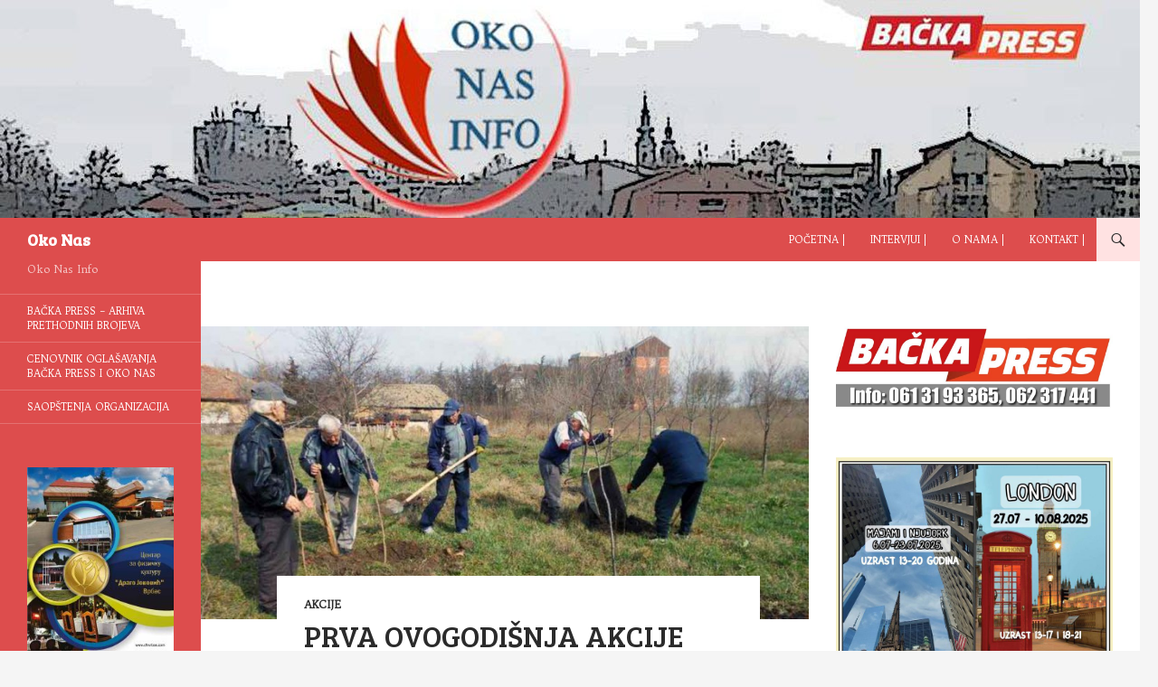

--- FILE ---
content_type: text/html; charset=UTF-8
request_url: https://www.okonas.info/2016/02/29/prva-ovogodisnja-akcije-sadnje-timski-rad/
body_size: 14866
content:
<!DOCTYPE html>
<!--[if IE 7]>
<html class="ie ie7" lang="sr-RS">
<![endif]-->
<!--[if IE 8]>
<html class="ie ie8" lang="sr-RS">
<![endif]-->
<!--[if !(IE 7) & !(IE 8)]><!-->
<html lang="sr-RS">
<!--<![endif]-->
<head>
	<meta charset="UTF-8">
	<meta name="viewport" content="width=device-width, initial-scale=1.0">
	<title>Prva ovogodišnja akcije sadnje – timski rad | Oko Nas</title>
	<link rel="profile" href="https://gmpg.org/xfn/11">
	<link rel="pingback" href="https://www.okonas.info/xmlrpc.php">
	<!--[if lt IE 9]>
	<script src="https://www.okonas.info/wp-content/themes/twentyfourteen/js/html5.js?ver=3.7.0"></script>
	<![endif]-->
	<meta name='robots' content='max-image-preview:large' />
<link rel='dns-prefetch' href='//fonts.googleapis.com' />
<link rel="alternate" type="application/rss+xml" title="Oko Nas &raquo; dovod" href="https://www.okonas.info/feed/" />
<link rel="alternate" type="application/rss+xml" title="Oko Nas &raquo; dovod komentara" href="https://www.okonas.info/comments/feed/" />
<script>
window._wpemojiSettings = {"baseUrl":"https:\/\/s.w.org\/images\/core\/emoji\/14.0.0\/72x72\/","ext":".png","svgUrl":"https:\/\/s.w.org\/images\/core\/emoji\/14.0.0\/svg\/","svgExt":".svg","source":{"concatemoji":"https:\/\/www.okonas.info\/wp-includes\/js\/wp-emoji-release.min.js?ver=6.2.8"}};
/*! This file is auto-generated */
!function(e,a,t){var n,r,o,i=a.createElement("canvas"),p=i.getContext&&i.getContext("2d");function s(e,t){p.clearRect(0,0,i.width,i.height),p.fillText(e,0,0);e=i.toDataURL();return p.clearRect(0,0,i.width,i.height),p.fillText(t,0,0),e===i.toDataURL()}function c(e){var t=a.createElement("script");t.src=e,t.defer=t.type="text/javascript",a.getElementsByTagName("head")[0].appendChild(t)}for(o=Array("flag","emoji"),t.supports={everything:!0,everythingExceptFlag:!0},r=0;r<o.length;r++)t.supports[o[r]]=function(e){if(p&&p.fillText)switch(p.textBaseline="top",p.font="600 32px Arial",e){case"flag":return s("\ud83c\udff3\ufe0f\u200d\u26a7\ufe0f","\ud83c\udff3\ufe0f\u200b\u26a7\ufe0f")?!1:!s("\ud83c\uddfa\ud83c\uddf3","\ud83c\uddfa\u200b\ud83c\uddf3")&&!s("\ud83c\udff4\udb40\udc67\udb40\udc62\udb40\udc65\udb40\udc6e\udb40\udc67\udb40\udc7f","\ud83c\udff4\u200b\udb40\udc67\u200b\udb40\udc62\u200b\udb40\udc65\u200b\udb40\udc6e\u200b\udb40\udc67\u200b\udb40\udc7f");case"emoji":return!s("\ud83e\udef1\ud83c\udffb\u200d\ud83e\udef2\ud83c\udfff","\ud83e\udef1\ud83c\udffb\u200b\ud83e\udef2\ud83c\udfff")}return!1}(o[r]),t.supports.everything=t.supports.everything&&t.supports[o[r]],"flag"!==o[r]&&(t.supports.everythingExceptFlag=t.supports.everythingExceptFlag&&t.supports[o[r]]);t.supports.everythingExceptFlag=t.supports.everythingExceptFlag&&!t.supports.flag,t.DOMReady=!1,t.readyCallback=function(){t.DOMReady=!0},t.supports.everything||(n=function(){t.readyCallback()},a.addEventListener?(a.addEventListener("DOMContentLoaded",n,!1),e.addEventListener("load",n,!1)):(e.attachEvent("onload",n),a.attachEvent("onreadystatechange",function(){"complete"===a.readyState&&t.readyCallback()})),(e=t.source||{}).concatemoji?c(e.concatemoji):e.wpemoji&&e.twemoji&&(c(e.twemoji),c(e.wpemoji)))}(window,document,window._wpemojiSettings);
</script>
<style>
img.wp-smiley,
img.emoji {
	display: inline !important;
	border: none !important;
	box-shadow: none !important;
	height: 1em !important;
	width: 1em !important;
	margin: 0 0.07em !important;
	vertical-align: -0.1em !important;
	background: none !important;
	padding: 0 !important;
}
</style>
	<style class='custom-scrollbar' type='text/css'>div.sidebar-slider-right { max-height: 315px; overflow-y: auto; overflow-x: hidden;} ul#menu-oko-nas-video { max-height: 300px; overflow-y: auto; overflow-x: hidden;} aside.widget_recent_entries > ul { max-height: 380px; overflow-y: auto; overflow-x: hidden;} div.categorized-news-widget { max-height: 300px; overflow-y: auto; overflow-x: hidden;} aside.widget_categories > ul { max-height: 140px; overflow-y: auto; overflow-x: hidden;} div.bwg_album_thumbnails_0 { max-height: 300px; overflow-y: auto; overflow-x: hidden;}</style><link rel='stylesheet' id='twb-open-sans-css' href='https://fonts.googleapis.com/css?family=Open+Sans%3A300%2C400%2C500%2C600%2C700%2C800&#038;display=swap&#038;ver=6.2.8' media='all' />
<link rel='stylesheet' id='twbbwg-global-css' href='https://www.okonas.info/wp-content/plugins/photo-gallery/booster/assets/css/global.css?ver=1.0.0' media='all' />
<link rel='stylesheet' id='wp-block-library-css' href='https://www.okonas.info/wp-includes/css/dist/block-library/style.min.css?ver=6.2.8' media='all' />
<style id='wp-block-library-theme-inline-css'>
.wp-block-audio figcaption{color:#555;font-size:13px;text-align:center}.is-dark-theme .wp-block-audio figcaption{color:hsla(0,0%,100%,.65)}.wp-block-audio{margin:0 0 1em}.wp-block-code{border:1px solid #ccc;border-radius:4px;font-family:Menlo,Consolas,monaco,monospace;padding:.8em 1em}.wp-block-embed figcaption{color:#555;font-size:13px;text-align:center}.is-dark-theme .wp-block-embed figcaption{color:hsla(0,0%,100%,.65)}.wp-block-embed{margin:0 0 1em}.blocks-gallery-caption{color:#555;font-size:13px;text-align:center}.is-dark-theme .blocks-gallery-caption{color:hsla(0,0%,100%,.65)}.wp-block-image figcaption{color:#555;font-size:13px;text-align:center}.is-dark-theme .wp-block-image figcaption{color:hsla(0,0%,100%,.65)}.wp-block-image{margin:0 0 1em}.wp-block-pullquote{border-bottom:4px solid;border-top:4px solid;color:currentColor;margin-bottom:1.75em}.wp-block-pullquote cite,.wp-block-pullquote footer,.wp-block-pullquote__citation{color:currentColor;font-size:.8125em;font-style:normal;text-transform:uppercase}.wp-block-quote{border-left:.25em solid;margin:0 0 1.75em;padding-left:1em}.wp-block-quote cite,.wp-block-quote footer{color:currentColor;font-size:.8125em;font-style:normal;position:relative}.wp-block-quote.has-text-align-right{border-left:none;border-right:.25em solid;padding-left:0;padding-right:1em}.wp-block-quote.has-text-align-center{border:none;padding-left:0}.wp-block-quote.is-large,.wp-block-quote.is-style-large,.wp-block-quote.is-style-plain{border:none}.wp-block-search .wp-block-search__label{font-weight:700}.wp-block-search__button{border:1px solid #ccc;padding:.375em .625em}:where(.wp-block-group.has-background){padding:1.25em 2.375em}.wp-block-separator.has-css-opacity{opacity:.4}.wp-block-separator{border:none;border-bottom:2px solid;margin-left:auto;margin-right:auto}.wp-block-separator.has-alpha-channel-opacity{opacity:1}.wp-block-separator:not(.is-style-wide):not(.is-style-dots){width:100px}.wp-block-separator.has-background:not(.is-style-dots){border-bottom:none;height:1px}.wp-block-separator.has-background:not(.is-style-wide):not(.is-style-dots){height:2px}.wp-block-table{margin:0 0 1em}.wp-block-table td,.wp-block-table th{word-break:normal}.wp-block-table figcaption{color:#555;font-size:13px;text-align:center}.is-dark-theme .wp-block-table figcaption{color:hsla(0,0%,100%,.65)}.wp-block-video figcaption{color:#555;font-size:13px;text-align:center}.is-dark-theme .wp-block-video figcaption{color:hsla(0,0%,100%,.65)}.wp-block-video{margin:0 0 1em}.wp-block-template-part.has-background{margin-bottom:0;margin-top:0;padding:1.25em 2.375em}
</style>
<link rel='stylesheet' id='classic-theme-styles-css' href='https://www.okonas.info/wp-includes/css/classic-themes.min.css?ver=6.2.8' media='all' />
<style id='global-styles-inline-css'>
body{--wp--preset--color--black: #dd4d4d;--wp--preset--color--cyan-bluish-gray: #abb8c3;--wp--preset--color--white: #fff;--wp--preset--color--pale-pink: #f78da7;--wp--preset--color--vivid-red: #cf2e2e;--wp--preset--color--luminous-vivid-orange: #ff6900;--wp--preset--color--luminous-vivid-amber: #fcb900;--wp--preset--color--light-green-cyan: #7bdcb5;--wp--preset--color--vivid-green-cyan: #00d084;--wp--preset--color--pale-cyan-blue: #8ed1fc;--wp--preset--color--vivid-cyan-blue: #0693e3;--wp--preset--color--vivid-purple: #9b51e0;--wp--preset--color--green: #ffe2e2;--wp--preset--color--dark-gray: #2b2b2b;--wp--preset--color--medium-gray: #767676;--wp--preset--color--light-gray: #f5f5f5;--wp--preset--gradient--vivid-cyan-blue-to-vivid-purple: linear-gradient(135deg,rgba(6,147,227,1) 0%,rgb(155,81,224) 100%);--wp--preset--gradient--light-green-cyan-to-vivid-green-cyan: linear-gradient(135deg,rgb(122,220,180) 0%,rgb(0,208,130) 100%);--wp--preset--gradient--luminous-vivid-amber-to-luminous-vivid-orange: linear-gradient(135deg,rgba(252,185,0,1) 0%,rgba(255,105,0,1) 100%);--wp--preset--gradient--luminous-vivid-orange-to-vivid-red: linear-gradient(135deg,rgba(255,105,0,1) 0%,rgb(207,46,46) 100%);--wp--preset--gradient--very-light-gray-to-cyan-bluish-gray: linear-gradient(135deg,rgb(238,238,238) 0%,rgb(169,184,195) 100%);--wp--preset--gradient--cool-to-warm-spectrum: linear-gradient(135deg,rgb(74,234,220) 0%,rgb(151,120,209) 20%,rgb(207,42,186) 40%,rgb(238,44,130) 60%,rgb(251,105,98) 80%,rgb(254,248,76) 100%);--wp--preset--gradient--blush-light-purple: linear-gradient(135deg,rgb(255,206,236) 0%,rgb(152,150,240) 100%);--wp--preset--gradient--blush-bordeaux: linear-gradient(135deg,rgb(254,205,165) 0%,rgb(254,45,45) 50%,rgb(107,0,62) 100%);--wp--preset--gradient--luminous-dusk: linear-gradient(135deg,rgb(255,203,112) 0%,rgb(199,81,192) 50%,rgb(65,88,208) 100%);--wp--preset--gradient--pale-ocean: linear-gradient(135deg,rgb(255,245,203) 0%,rgb(182,227,212) 50%,rgb(51,167,181) 100%);--wp--preset--gradient--electric-grass: linear-gradient(135deg,rgb(202,248,128) 0%,rgb(113,206,126) 100%);--wp--preset--gradient--midnight: linear-gradient(135deg,rgb(2,3,129) 0%,rgb(40,116,252) 100%);--wp--preset--duotone--dark-grayscale: url('#wp-duotone-dark-grayscale');--wp--preset--duotone--grayscale: url('#wp-duotone-grayscale');--wp--preset--duotone--purple-yellow: url('#wp-duotone-purple-yellow');--wp--preset--duotone--blue-red: url('#wp-duotone-blue-red');--wp--preset--duotone--midnight: url('#wp-duotone-midnight');--wp--preset--duotone--magenta-yellow: url('#wp-duotone-magenta-yellow');--wp--preset--duotone--purple-green: url('#wp-duotone-purple-green');--wp--preset--duotone--blue-orange: url('#wp-duotone-blue-orange');--wp--preset--font-size--small: 13px;--wp--preset--font-size--medium: 20px;--wp--preset--font-size--large: 36px;--wp--preset--font-size--x-large: 42px;--wp--preset--spacing--20: 0.44rem;--wp--preset--spacing--30: 0.67rem;--wp--preset--spacing--40: 1rem;--wp--preset--spacing--50: 1.5rem;--wp--preset--spacing--60: 2.25rem;--wp--preset--spacing--70: 3.38rem;--wp--preset--spacing--80: 5.06rem;--wp--preset--shadow--natural: 6px 6px 9px rgba(0, 0, 0, 0.2);--wp--preset--shadow--deep: 12px 12px 50px rgba(0, 0, 0, 0.4);--wp--preset--shadow--sharp: 6px 6px 0px rgba(0, 0, 0, 0.2);--wp--preset--shadow--outlined: 6px 6px 0px -3px rgba(255, 255, 255, 1), 6px 6px rgba(0, 0, 0, 1);--wp--preset--shadow--crisp: 6px 6px 0px rgba(0, 0, 0, 1);}:where(.is-layout-flex){gap: 0.5em;}body .is-layout-flow > .alignleft{float: left;margin-inline-start: 0;margin-inline-end: 2em;}body .is-layout-flow > .alignright{float: right;margin-inline-start: 2em;margin-inline-end: 0;}body .is-layout-flow > .aligncenter{margin-left: auto !important;margin-right: auto !important;}body .is-layout-constrained > .alignleft{float: left;margin-inline-start: 0;margin-inline-end: 2em;}body .is-layout-constrained > .alignright{float: right;margin-inline-start: 2em;margin-inline-end: 0;}body .is-layout-constrained > .aligncenter{margin-left: auto !important;margin-right: auto !important;}body .is-layout-constrained > :where(:not(.alignleft):not(.alignright):not(.alignfull)){max-width: var(--wp--style--global--content-size);margin-left: auto !important;margin-right: auto !important;}body .is-layout-constrained > .alignwide{max-width: var(--wp--style--global--wide-size);}body .is-layout-flex{display: flex;}body .is-layout-flex{flex-wrap: wrap;align-items: center;}body .is-layout-flex > *{margin: 0;}:where(.wp-block-columns.is-layout-flex){gap: 2em;}.has-black-color{color: var(--wp--preset--color--black) !important;}.has-cyan-bluish-gray-color{color: var(--wp--preset--color--cyan-bluish-gray) !important;}.has-white-color{color: var(--wp--preset--color--white) !important;}.has-pale-pink-color{color: var(--wp--preset--color--pale-pink) !important;}.has-vivid-red-color{color: var(--wp--preset--color--vivid-red) !important;}.has-luminous-vivid-orange-color{color: var(--wp--preset--color--luminous-vivid-orange) !important;}.has-luminous-vivid-amber-color{color: var(--wp--preset--color--luminous-vivid-amber) !important;}.has-light-green-cyan-color{color: var(--wp--preset--color--light-green-cyan) !important;}.has-vivid-green-cyan-color{color: var(--wp--preset--color--vivid-green-cyan) !important;}.has-pale-cyan-blue-color{color: var(--wp--preset--color--pale-cyan-blue) !important;}.has-vivid-cyan-blue-color{color: var(--wp--preset--color--vivid-cyan-blue) !important;}.has-vivid-purple-color{color: var(--wp--preset--color--vivid-purple) !important;}.has-black-background-color{background-color: var(--wp--preset--color--black) !important;}.has-cyan-bluish-gray-background-color{background-color: var(--wp--preset--color--cyan-bluish-gray) !important;}.has-white-background-color{background-color: var(--wp--preset--color--white) !important;}.has-pale-pink-background-color{background-color: var(--wp--preset--color--pale-pink) !important;}.has-vivid-red-background-color{background-color: var(--wp--preset--color--vivid-red) !important;}.has-luminous-vivid-orange-background-color{background-color: var(--wp--preset--color--luminous-vivid-orange) !important;}.has-luminous-vivid-amber-background-color{background-color: var(--wp--preset--color--luminous-vivid-amber) !important;}.has-light-green-cyan-background-color{background-color: var(--wp--preset--color--light-green-cyan) !important;}.has-vivid-green-cyan-background-color{background-color: var(--wp--preset--color--vivid-green-cyan) !important;}.has-pale-cyan-blue-background-color{background-color: var(--wp--preset--color--pale-cyan-blue) !important;}.has-vivid-cyan-blue-background-color{background-color: var(--wp--preset--color--vivid-cyan-blue) !important;}.has-vivid-purple-background-color{background-color: var(--wp--preset--color--vivid-purple) !important;}.has-black-border-color{border-color: var(--wp--preset--color--black) !important;}.has-cyan-bluish-gray-border-color{border-color: var(--wp--preset--color--cyan-bluish-gray) !important;}.has-white-border-color{border-color: var(--wp--preset--color--white) !important;}.has-pale-pink-border-color{border-color: var(--wp--preset--color--pale-pink) !important;}.has-vivid-red-border-color{border-color: var(--wp--preset--color--vivid-red) !important;}.has-luminous-vivid-orange-border-color{border-color: var(--wp--preset--color--luminous-vivid-orange) !important;}.has-luminous-vivid-amber-border-color{border-color: var(--wp--preset--color--luminous-vivid-amber) !important;}.has-light-green-cyan-border-color{border-color: var(--wp--preset--color--light-green-cyan) !important;}.has-vivid-green-cyan-border-color{border-color: var(--wp--preset--color--vivid-green-cyan) !important;}.has-pale-cyan-blue-border-color{border-color: var(--wp--preset--color--pale-cyan-blue) !important;}.has-vivid-cyan-blue-border-color{border-color: var(--wp--preset--color--vivid-cyan-blue) !important;}.has-vivid-purple-border-color{border-color: var(--wp--preset--color--vivid-purple) !important;}.has-vivid-cyan-blue-to-vivid-purple-gradient-background{background: var(--wp--preset--gradient--vivid-cyan-blue-to-vivid-purple) !important;}.has-light-green-cyan-to-vivid-green-cyan-gradient-background{background: var(--wp--preset--gradient--light-green-cyan-to-vivid-green-cyan) !important;}.has-luminous-vivid-amber-to-luminous-vivid-orange-gradient-background{background: var(--wp--preset--gradient--luminous-vivid-amber-to-luminous-vivid-orange) !important;}.has-luminous-vivid-orange-to-vivid-red-gradient-background{background: var(--wp--preset--gradient--luminous-vivid-orange-to-vivid-red) !important;}.has-very-light-gray-to-cyan-bluish-gray-gradient-background{background: var(--wp--preset--gradient--very-light-gray-to-cyan-bluish-gray) !important;}.has-cool-to-warm-spectrum-gradient-background{background: var(--wp--preset--gradient--cool-to-warm-spectrum) !important;}.has-blush-light-purple-gradient-background{background: var(--wp--preset--gradient--blush-light-purple) !important;}.has-blush-bordeaux-gradient-background{background: var(--wp--preset--gradient--blush-bordeaux) !important;}.has-luminous-dusk-gradient-background{background: var(--wp--preset--gradient--luminous-dusk) !important;}.has-pale-ocean-gradient-background{background: var(--wp--preset--gradient--pale-ocean) !important;}.has-electric-grass-gradient-background{background: var(--wp--preset--gradient--electric-grass) !important;}.has-midnight-gradient-background{background: var(--wp--preset--gradient--midnight) !important;}.has-small-font-size{font-size: var(--wp--preset--font-size--small) !important;}.has-medium-font-size{font-size: var(--wp--preset--font-size--medium) !important;}.has-large-font-size{font-size: var(--wp--preset--font-size--large) !important;}.has-x-large-font-size{font-size: var(--wp--preset--font-size--x-large) !important;}
.wp-block-navigation a:where(:not(.wp-element-button)){color: inherit;}
:where(.wp-block-columns.is-layout-flex){gap: 2em;}
.wp-block-pullquote{font-size: 1.5em;line-height: 1.6;}
</style>
<link rel='stylesheet' id='mashsb-styles-css' href='https://www.okonas.info/wp-content/plugins/mashsharer/assets/css/mashsb.min.css?ver=3.8.9' media='all' />
<style id='mashsb-styles-inline-css'>
.mashsb-count {color:#cccccc;}@media only screen and (min-width:568px){.mashsb-buttons a {min-width: 130px;}}.mashicon-subscribe {
    background: none repeat scroll 0% 0% #cccccc;
}
</style>
<link rel='stylesheet' id='bwg_fonts-css' href='https://www.okonas.info/wp-content/plugins/photo-gallery/css/bwg-fonts/fonts.css?ver=0.0.1' media='all' />
<link rel='stylesheet' id='sumoselect-css' href='https://www.okonas.info/wp-content/plugins/photo-gallery/css/sumoselect.min.css?ver=3.4.6' media='all' />
<link rel='stylesheet' id='mCustomScrollbar-css' href='https://www.okonas.info/wp-content/plugins/photo-gallery/css/jquery.mCustomScrollbar.min.css?ver=3.1.5' media='all' />
<link rel='stylesheet' id='bwg_frontend-css' href='https://www.okonas.info/wp-content/plugins/photo-gallery/css/styles.min.css?ver=1.8.19' media='all' />
<link rel='stylesheet' id='googlefonts-css' href='https://fonts.googleapis.com/css?family=Trykker:400|Bree+Serif:400|Bree+Serif:400|Bree+Serif:400&subset=latin' media='all' />
<link rel='stylesheet' id='malihu-custom-scrollbar-css-css' href='https://www.okonas.info/wp-content/plugins/custom-scrollbar/asset/malihu-custom-scrollbar-plugin/jquery.mCustomScrollbar.min.css?ver=6.2.8' media='all' />
<link rel='stylesheet' id='genericons-css' href='https://www.okonas.info/wp-content/themes/twentyfourteen/genericons/genericons.css?ver=3.0.3' media='all' />
<link rel='stylesheet' id='twentyfourteen-style-css' href='https://www.okonas.info/wp-content/themes/twentyfourteen/style.css?ver=20241112' media='all' />
<link rel='stylesheet' id='twentyfourteen-block-style-css' href='https://www.okonas.info/wp-content/themes/twentyfourteen/css/blocks.css?ver=20240708' media='all' />
<!--[if lt IE 9]>
<link rel='stylesheet' id='twentyfourteen-ie-css' href='https://www.okonas.info/wp-content/themes/twentyfourteen/css/ie.css?ver=20140711' media='all' />
<![endif]-->
<link rel='stylesheet' id='mediaelement-css' href='https://www.okonas.info/wp-includes/js/mediaelement/mediaelementplayer-legacy.min.css?ver=4.2.17' media='all' />
<link rel='stylesheet' id='wp-mediaelement-css' href='https://www.okonas.info/wp-includes/js/mediaelement/wp-mediaelement.min.css?ver=6.2.8' media='all' />
<script src='https://www.okonas.info/wp-includes/js/jquery/jquery.min.js?ver=3.6.4' id='jquery-core-js'></script>
<script src='https://www.okonas.info/wp-includes/js/jquery/jquery-migrate.min.js?ver=3.4.0' id='jquery-migrate-js'></script>
<script src='https://www.okonas.info/wp-content/plugins/photo-gallery/booster/assets/js/circle-progress.js?ver=1.2.2' id='twbbwg-circle-js'></script>
<script id='twbbwg-global-js-extra'>
var twb = {"nonce":"cf93bd91a6","ajax_url":"https:\/\/www.okonas.info\/wp-admin\/admin-ajax.php","plugin_url":"https:\/\/www.okonas.info\/wp-content\/plugins\/photo-gallery\/booster","href":"https:\/\/www.okonas.info\/wp-admin\/admin.php?page=twbbwg_photo-gallery"};
var twb = {"nonce":"cf93bd91a6","ajax_url":"https:\/\/www.okonas.info\/wp-admin\/admin-ajax.php","plugin_url":"https:\/\/www.okonas.info\/wp-content\/plugins\/photo-gallery\/booster","href":"https:\/\/www.okonas.info\/wp-admin\/admin.php?page=twbbwg_photo-gallery"};
</script>
<script src='https://www.okonas.info/wp-content/plugins/photo-gallery/booster/assets/js/global.js?ver=1.0.0' id='twbbwg-global-js'></script>
<script id='mashsb-js-extra'>
var mashsb = {"shares":"7","round_shares":"","animate_shares":"0","dynamic_buttons":"0","share_url":"https:\/\/www.okonas.info\/2016\/02\/29\/prva-ovogodisnja-akcije-sadnje-timski-rad\/","title":"Prva+ovogodi%C5%A1nja+akcije+sadnje+%E2%80%93+timski+rad","image":"https:\/\/www.okonas.info\/wp-content\/uploads\/2016\/02\/ekolozi_n.jpg","desc":"Ekolo\u0161ki pokret Vrbas sa \u010dlanovima sportskog udru\u017eenja \"Vinogradi\" izveli su prvu akciju sadnje ove godine. \u201eSadnice ginka zasa\u0111ene su oko sportsko rekreativnih terena, koje odr\u017eavaju upravo ljudi iz ovog sportskog udru\u017eenja i koje konstantno pro\u0161iruju \u2026","hashtag":"","subscribe":"link","subscribe_url":"http:\/\/www.okonas.info\/kontakt","activestatus":"1","singular":"1","twitter_popup":"1","refresh":"0","nonce":"3caccbf0dd","postid":"1367","servertime":"1768685443","ajaxurl":"https:\/\/www.okonas.info\/wp-admin\/admin-ajax.php"};
</script>
<script src='https://www.okonas.info/wp-content/plugins/mashsharer/assets/js/mashsb.min.js?ver=3.8.9' id='mashsb-js'></script>
<script src='https://www.okonas.info/wp-content/plugins/photo-gallery/js/jquery.sumoselect.min.js?ver=3.4.6' id='sumoselect-js'></script>
<script src='https://www.okonas.info/wp-content/plugins/photo-gallery/js/tocca.min.js?ver=2.0.9' id='bwg_mobile-js'></script>
<script src='https://www.okonas.info/wp-content/plugins/photo-gallery/js/jquery.mCustomScrollbar.concat.min.js?ver=3.1.5' id='mCustomScrollbar-js'></script>
<script src='https://www.okonas.info/wp-content/plugins/photo-gallery/js/jquery.fullscreen.min.js?ver=0.6.0' id='jquery-fullscreen-js'></script>
<script id='bwg_frontend-js-extra'>
var bwg_objectsL10n = {"bwg_field_required":"field is required.","bwg_mail_validation":"Ovo nije validna email adresa. ","bwg_search_result":"Ne postoje slike koje odgovaraju Va\u0161oj pretrazi.","bwg_select_tag":"Select Tag","bwg_order_by":"Order By","bwg_search":"Tra\u017ei","bwg_show_ecommerce":"Show Ecommerce","bwg_hide_ecommerce":"Hide Ecommerce","bwg_show_comments":"Prikazati komentare","bwg_hide_comments":"Sakrij komentare","bwg_restore":"Vrati","bwg_maximize":"Maksimalna veli\u010dina","bwg_fullscreen":"Ceo ekran","bwg_exit_fullscreen":"Iza\u0111i iz celog ekrana","bwg_search_tag":"SEARCH...","bwg_tag_no_match":"No tags found","bwg_all_tags_selected":"All tags selected","bwg_tags_selected":"tags selected","play":"Pusti","pause":"Pauza","is_pro":"","bwg_play":"Pusti","bwg_pause":"Pauza","bwg_hide_info":"Sakrij info","bwg_show_info":"Prika\u017ei info","bwg_hide_rating":"Sakrij rejting","bwg_show_rating":"Prika\u017ei rejting","ok":"Ok","cancel":"Cancel","select_all":"Select all","lazy_load":"0","lazy_loader":"https:\/\/www.okonas.info\/wp-content\/plugins\/photo-gallery\/images\/ajax_loader.png","front_ajax":"0","bwg_tag_see_all":"see all tags","bwg_tag_see_less":"see less tags"};
</script>
<script src='https://www.okonas.info/wp-content/plugins/photo-gallery/js/scripts.min.js?ver=1.8.19' id='bwg_frontend-js'></script>
<link rel="https://api.w.org/" href="https://www.okonas.info/wp-json/" /><link rel="alternate" type="application/json" href="https://www.okonas.info/wp-json/wp/v2/posts/1367" /><link rel="EditURI" type="application/rsd+xml" title="RSD" href="https://www.okonas.info/xmlrpc.php?rsd" />
<link rel="wlwmanifest" type="application/wlwmanifest+xml" href="https://www.okonas.info/wp-includes/wlwmanifest.xml" />
<meta name="generator" content="WordPress 6.2.8" />
<link rel="canonical" href="https://www.okonas.info/2016/02/29/prva-ovogodisnja-akcije-sadnje-timski-rad/" />
<link rel='shortlink' href='https://www.okonas.info/?p=1367' />
<link rel="alternate" type="application/json+oembed" href="https://www.okonas.info/wp-json/oembed/1.0/embed?url=https%3A%2F%2Fwww.okonas.info%2F2016%2F02%2F29%2Fprva-ovogodisnja-akcije-sadnje-timski-rad%2F" />
<link rel="alternate" type="text/xml+oembed" href="https://www.okonas.info/wp-json/oembed/1.0/embed?url=https%3A%2F%2Fwww.okonas.info%2F2016%2F02%2F29%2Fprva-ovogodisnja-akcije-sadnje-timski-rad%2F&#038;format=xml" />
<style id="fourteen-colors" type="text/css">/* Custom Contrast Color */
		.site:before,
		#secondary,
		.site-header,
		.site-footer,
		.menu-toggle,
		.featured-content,
		.featured-content .entry-header,
		.slider-direction-nav a,
		.ie8 .featured-content,
		.ie8 .site:before,
		.has-black-background-color {
			background-color: #dd4d4d;
		}

		.has-black-color {
			color: #dd4d4d;
		}

		.grid .featured-content .entry-header,
		.ie8 .grid .featured-content .entry-header {
			border-color: #dd4d4d;
		}

		.slider-control-paging a:before {
			background-color: rgba(255,255,255,.33);
		}

		.hentry .mejs-mediaelement,
		.widget .mejs-mediaelement,
 		.hentry .mejs-container .mejs-controls,
 		.widget .mejs-container .mejs-controls {
			background: #dd4d4d;
		}

		/* Player controls need separation from the contrast background */
		.primary-sidebar .mejs-controls,
		.site-footer .mejs-controls {
			border: 1px solid;
		}
		
			.content-sidebar .widget_twentyfourteen_ephemera .widget-title:before {
				background: #dd4d4d;
			}

			.paging-navigation,
			.content-sidebar .widget .widget-title {
				border-top-color: #dd4d4d;
			}

			.content-sidebar .widget .widget-title, 
			.content-sidebar .widget .widget-title a,
			.paging-navigation,
			.paging-navigation a:hover,
			.paging-navigation a {
				color: #dd4d4d;
			}

			/* Override the site title color option with an over-qualified selector, as the option is hidden. */
			h1.site-title a {
				color: #fff;
			}
		
		.menu-toggle:active,
		.menu-toggle:focus,
		.menu-toggle:hover {
			background-color: #ff9191;
		}
		/* Custom accent color. */
		button,
		.button,
		.contributor-posts-link,
		input[type="button"],
		input[type="reset"],
		input[type="submit"],
		.search-toggle,
		.hentry .mejs-controls .mejs-time-rail .mejs-time-current,
		.widget .mejs-controls .mejs-time-rail .mejs-time-current,
		.hentry .mejs-overlay:hover .mejs-overlay-button,
		.widget .mejs-overlay:hover .mejs-overlay-button,
		.widget button,
		.widget .button,
		.widget input[type="button"],
		.widget input[type="reset"],
		.widget input[type="submit"],
		.widget_calendar tbody a,
		.content-sidebar .widget input[type="button"],
		.content-sidebar .widget input[type="reset"],
		.content-sidebar .widget input[type="submit"],
		.slider-control-paging .slider-active:before,
		.slider-control-paging .slider-active:hover:before,
		.slider-direction-nav a:hover,
		.ie8 .primary-navigation ul ul,
		.ie8 .secondary-navigation ul ul,
		.ie8 .primary-navigation li:hover > a,
		.ie8 .primary-navigation li.focus > a,
		.ie8 .secondary-navigation li:hover > a,
		.ie8 .secondary-navigation li.focus > a,
		.wp-block-file .wp-block-file__button,
		.wp-block-button__link,
		.has-green-background-color {
			background-color: #ffe2e2;
		}

		.site-navigation a:hover,
		.is-style-outline .wp-block-button__link:not(.has-text-color),
		.has-green-color {
			color: #ffe2e2;
		}

		::-moz-selection {
			background: #ffe2e2;
		}

		::selection {
			background: #ffe2e2;
		}

		.paging-navigation .page-numbers.current {
			border-color: #ffe2e2;
		}

		@media screen and (min-width: 782px) {
			.primary-navigation li:hover > a,
			.primary-navigation li.focus > a,
			.primary-navigation ul ul {
				background-color: #ffe2e2;
			}
		}

		@media screen and (min-width: 1008px) {
			.secondary-navigation li:hover > a,
			.secondary-navigation li.focus > a,
			.secondary-navigation ul ul {
				background-color: #ffe2e2;
			}
		}
	
			.contributor-posts-link,
			.button,
			button,
			input[type="button"],
			input[type="reset"],
			input[type="submit"],
			.search-toggle:before,
			.hentry .mejs-overlay:hover .mejs-overlay-button,
			.widet .mejs-overlay:hover .mejs-overlay-button,
			.widget button,
			.widget .button,
			.widget input[type="button"],
			.widget input[type="reset"],
			.widget input[type="submit"],
			.widget_calendar tbody a,
			.widget_calendar tbody a:hover,
			.site-footer .widget_calendar tbody a,
			.content-sidebar .widget input[type="button"],
			.content-sidebar .widget input[type="reset"],
			.content-sidebar .widget input[type="submit"],
			button:hover,
			button:focus,
			.button:hover,
			.button:focus,
			.widget a.button:hover,
			.widget a.button:focus,
			.widget a.button:active,
			.content-sidebar .widget a.button,
			.content-sidebar .widget a.button:hover,
			.content-sidebar .widget a.button:focus,
			.content-sidebar .widget a.button:active,
			.contributor-posts-link:hover,
			.contributor-posts-link:active,
			input[type="button"]:hover,
			input[type="button"]:focus,
			input[type="reset"]:hover,
			input[type="reset"]:focus,
			input[type="submit"]:hover,
			input[type="submit"]:focus,
			.slider-direction-nav a:hover:before,
			.ie8 .primary-navigation li:hover > a,
			.ie8 .primary-navigation li.focus > a,
			.ie8 .secondary-navigation li:hover > a,
			.ie8 .secondary-navigation li.focus > a,
			.is-style-outline .wp-block-button__link:not(.has-text-color):hover,
			.is-style-outline .wp-block-button__link:not(.has-text-color):focus,
			.wp-block-button__link {
				color: #2b2b2b;
			}

			@media screen and (min-width: 782px) {
				.site-navigation li .current_page_item > a,
				.site-navigation li .current_page_ancestor > a,
				.site-navigation li .current-menu-item > a,
				.site-navigation li .current-menu-ancestor > a,
				.primary-navigation ul ul a,
				.primary-navigation li:hover > a,
				.primary-navigation li.focus > a,
				.primary-navigation ul ul {
					color: #2b2b2b;
				}
			}

			@media screen and (min-width: 1008px) {
				.secondary-navigation ul ul a,
				.secondary-navigation li:hover > a,
				.secondary-navigation li.focus > a,
				.secondary-navigation ul ul {
					color: #2b2b2b;
				}
			}

			::selection {
				color: #2b2b2b;
			}

			::-moz-selection {
				color: #2b2b2b;
			}

			.hentry .mejs-controls .mejs-time-rail .mejs-time-loaded,
			.widget .mejs-controls .mejs-time-rail .mejs-time-loaded {
				background-color: #2b2b2b;
			}

		
		/* Generated variants of custom accent color. */
		a,
		.content-sidebar .widget a {
			color: #8c6f6f;
		}

		.contributor-posts-link:hover,
		.button:hover,
		.button:focus,
		.slider-control-paging a:hover:before,
		.search-toggle:hover,
		.search-toggle.active,
		.search-box,
		.widget_calendar tbody a:hover,
		button:hover,
		button:focus,
		input[type="button"]:hover,
		input[type="button"]:focus,
		input[type="reset"]:hover,
		input[type="reset"]:focus,
		input[type="submit"]:hover,
		input[type="submit"]:focus,
		.widget button:hover,
		.widget .button:hover,
		.widget button:focus,
		.widget .button:focus,
		.widget input[type="button"]:hover,
		.widget input[type="button"]:focus,
		.widget input[type="reset"]:hover,
		.widget input[type="reset"]:focus,
		.widget input[type="submit"]:hover,
		.widget input[type="submit"]:focus,
		.content-sidebar .widget input[type="button"]:hover,
		.content-sidebar .widget input[type="button"]:focus,
		.content-sidebar .widget input[type="reset"]:hover,
		.content-sidebar .widget input[type="reset"]:focus,
		.content-sidebar .widget input[type="submit"]:hover,
		.content-sidebar .widget input[type="submit"]:focus,
		.ie8 .primary-navigation ul ul a:hover,
		.ie8 .primary-navigation ul ul li.focus > a,
		.ie8 .secondary-navigation ul ul a:hover,
		.ie8 .secondary-navigation ul ul li.focus > a,
		.wp-block-file .wp-block-file__button:hover,
		.wp-block-file .wp-block-file__button:focus,
		.wp-block-button__link:not(.has-text-color):hover,
		.wp-block-button__link:not(.has-text-color):focus,
		.is-style-outline .wp-block-button__link:not(.has-text-color):hover,
		.is-style-outline .wp-block-button__link:not(.has-text-color):focus {
			background-color: #ffffff;
		}

		.featured-content a:hover,
		.featured-content .entry-title a:hover,
		.widget a:hover,
		.widget-title a:hover,
		.widget_twentyfourteen_ephemera .entry-meta a:hover,
		.hentry .mejs-controls .mejs-button button:hover,
		.widget .mejs-controls .mejs-button button:hover,
		.site-info a:hover,
		.featured-content a:hover,
		.wp-block-latest-comments_comment-meta a:hover,
		.wp-block-latest-comments_comment-meta a:focus {
			color: #ffffff;
		}

		a:active,
		a:hover,
		.entry-title a:hover,
		.entry-meta a:hover,
		.cat-links a:hover,
		.entry-content .edit-link a:hover,
		.post-navigation a:hover,
		.image-navigation a:hover,
		.comment-author a:hover,
		.comment-list .pingback a:hover,
		.comment-list .trackback a:hover,
		.comment-metadata a:hover,
		.comment-reply-title small a:hover,
		.content-sidebar .widget a:hover,
		.content-sidebar .widget .widget-title a:hover,
		.content-sidebar .widget_twentyfourteen_ephemera .entry-meta a:hover {
			color: #a98c8c;
		}

		.page-links a:hover,
		.paging-navigation a:hover {
			border-color: #a98c8c;
		}

		.entry-meta .tag-links a:hover:before {
			border-right-color: #a98c8c;
		}

		.page-links a:hover,
		.entry-meta .tag-links a:hover {
			background-color: #a98c8c;
		}

		@media screen and (min-width: 782px) {
			.primary-navigation ul ul a:hover,
			.primary-navigation ul ul li.focus > a {
				background-color: #ffffff;
			}
		}

		@media screen and (min-width: 1008px) {
			.secondary-navigation ul ul a:hover,
			.secondary-navigation ul ul li.focus > a {
				background-color: #ffffff;
			}
		}

		button:active,
		.button:active,
		.contributor-posts-link:active,
		input[type="button"]:active,
		input[type="reset"]:active,
		input[type="submit"]:active,
		.widget input[type="button"]:active,
		.widget input[type="reset"]:active,
		.widget input[type="submit"]:active,
		.content-sidebar .widget input[type="button"]:active,
		.content-sidebar .widget input[type="reset"]:active,
		.content-sidebar .widget input[type="submit"]:active,
		.wp-block-file .wp-block-file__button:active,
		.wp-block-button__link:active {
			background-color: #ffffff;
		}

		.site-navigation .current_page_item > a,
		.site-navigation .current_page_ancestor > a,
		.site-navigation .current-menu-item > a,
		.site-navigation .current-menu-ancestor > a {
			color: #ffffff;
		}
	</style><style type='text/css' media='screen'>
	body{ font-family:"Trykker", arial, sans-serif;}
	p{ font-family:"Trykker", arial, sans-serif;}
	h1{ font-family:"Bree Serif", arial, sans-serif;}
	h3{ font-family:"Bree Serif", arial, sans-serif;}
	h4{ font-family:"Bree Serif", arial, sans-serif;}
	h5{ font-family:"Bree Serif", arial, sans-serif;}
	h6{ font-family:"Bree Serif", arial, sans-serif;}
	blockquote{ font-family:"Bree Serif", arial, sans-serif;}
</style>
<!-- fonts delivered by Wordpress Google Fonts, a plugin by Adrian3.com -->		<style type="text/css" id="twentyfourteen-header-css">
				.site-title a {
			color: #ffffff;
		}
		</style>
		<link rel="icon" href="https://www.okonas.info/wp-content/uploads/2017/09/cropped-OKONASINFOfacebook-32x32.jpg" sizes="32x32" />
<link rel="icon" href="https://www.okonas.info/wp-content/uploads/2017/09/cropped-OKONASINFOfacebook-192x192.jpg" sizes="192x192" />
<link rel="apple-touch-icon" href="https://www.okonas.info/wp-content/uploads/2017/09/cropped-OKONASINFOfacebook-180x180.jpg" />
<meta name="msapplication-TileImage" content="https://www.okonas.info/wp-content/uploads/2017/09/cropped-OKONASINFOfacebook-270x270.jpg" />
</head>

<body class="post-template-default single single-post postid-1367 single-format-standard wp-embed-responsive header-image footer-widgets singular">
<svg xmlns="http://www.w3.org/2000/svg" viewBox="0 0 0 0" width="0" height="0" focusable="false" role="none" style="visibility: hidden; position: absolute; left: -9999px; overflow: hidden;" ><defs><filter id="wp-duotone-dark-grayscale"><feColorMatrix color-interpolation-filters="sRGB" type="matrix" values=" .299 .587 .114 0 0 .299 .587 .114 0 0 .299 .587 .114 0 0 .299 .587 .114 0 0 " /><feComponentTransfer color-interpolation-filters="sRGB" ><feFuncR type="table" tableValues="0 0.49803921568627" /><feFuncG type="table" tableValues="0 0.49803921568627" /><feFuncB type="table" tableValues="0 0.49803921568627" /><feFuncA type="table" tableValues="1 1" /></feComponentTransfer><feComposite in2="SourceGraphic" operator="in" /></filter></defs></svg><svg xmlns="http://www.w3.org/2000/svg" viewBox="0 0 0 0" width="0" height="0" focusable="false" role="none" style="visibility: hidden; position: absolute; left: -9999px; overflow: hidden;" ><defs><filter id="wp-duotone-grayscale"><feColorMatrix color-interpolation-filters="sRGB" type="matrix" values=" .299 .587 .114 0 0 .299 .587 .114 0 0 .299 .587 .114 0 0 .299 .587 .114 0 0 " /><feComponentTransfer color-interpolation-filters="sRGB" ><feFuncR type="table" tableValues="0 1" /><feFuncG type="table" tableValues="0 1" /><feFuncB type="table" tableValues="0 1" /><feFuncA type="table" tableValues="1 1" /></feComponentTransfer><feComposite in2="SourceGraphic" operator="in" /></filter></defs></svg><svg xmlns="http://www.w3.org/2000/svg" viewBox="0 0 0 0" width="0" height="0" focusable="false" role="none" style="visibility: hidden; position: absolute; left: -9999px; overflow: hidden;" ><defs><filter id="wp-duotone-purple-yellow"><feColorMatrix color-interpolation-filters="sRGB" type="matrix" values=" .299 .587 .114 0 0 .299 .587 .114 0 0 .299 .587 .114 0 0 .299 .587 .114 0 0 " /><feComponentTransfer color-interpolation-filters="sRGB" ><feFuncR type="table" tableValues="0.54901960784314 0.98823529411765" /><feFuncG type="table" tableValues="0 1" /><feFuncB type="table" tableValues="0.71764705882353 0.25490196078431" /><feFuncA type="table" tableValues="1 1" /></feComponentTransfer><feComposite in2="SourceGraphic" operator="in" /></filter></defs></svg><svg xmlns="http://www.w3.org/2000/svg" viewBox="0 0 0 0" width="0" height="0" focusable="false" role="none" style="visibility: hidden; position: absolute; left: -9999px; overflow: hidden;" ><defs><filter id="wp-duotone-blue-red"><feColorMatrix color-interpolation-filters="sRGB" type="matrix" values=" .299 .587 .114 0 0 .299 .587 .114 0 0 .299 .587 .114 0 0 .299 .587 .114 0 0 " /><feComponentTransfer color-interpolation-filters="sRGB" ><feFuncR type="table" tableValues="0 1" /><feFuncG type="table" tableValues="0 0.27843137254902" /><feFuncB type="table" tableValues="0.5921568627451 0.27843137254902" /><feFuncA type="table" tableValues="1 1" /></feComponentTransfer><feComposite in2="SourceGraphic" operator="in" /></filter></defs></svg><svg xmlns="http://www.w3.org/2000/svg" viewBox="0 0 0 0" width="0" height="0" focusable="false" role="none" style="visibility: hidden; position: absolute; left: -9999px; overflow: hidden;" ><defs><filter id="wp-duotone-midnight"><feColorMatrix color-interpolation-filters="sRGB" type="matrix" values=" .299 .587 .114 0 0 .299 .587 .114 0 0 .299 .587 .114 0 0 .299 .587 .114 0 0 " /><feComponentTransfer color-interpolation-filters="sRGB" ><feFuncR type="table" tableValues="0 0" /><feFuncG type="table" tableValues="0 0.64705882352941" /><feFuncB type="table" tableValues="0 1" /><feFuncA type="table" tableValues="1 1" /></feComponentTransfer><feComposite in2="SourceGraphic" operator="in" /></filter></defs></svg><svg xmlns="http://www.w3.org/2000/svg" viewBox="0 0 0 0" width="0" height="0" focusable="false" role="none" style="visibility: hidden; position: absolute; left: -9999px; overflow: hidden;" ><defs><filter id="wp-duotone-magenta-yellow"><feColorMatrix color-interpolation-filters="sRGB" type="matrix" values=" .299 .587 .114 0 0 .299 .587 .114 0 0 .299 .587 .114 0 0 .299 .587 .114 0 0 " /><feComponentTransfer color-interpolation-filters="sRGB" ><feFuncR type="table" tableValues="0.78039215686275 1" /><feFuncG type="table" tableValues="0 0.94901960784314" /><feFuncB type="table" tableValues="0.35294117647059 0.47058823529412" /><feFuncA type="table" tableValues="1 1" /></feComponentTransfer><feComposite in2="SourceGraphic" operator="in" /></filter></defs></svg><svg xmlns="http://www.w3.org/2000/svg" viewBox="0 0 0 0" width="0" height="0" focusable="false" role="none" style="visibility: hidden; position: absolute; left: -9999px; overflow: hidden;" ><defs><filter id="wp-duotone-purple-green"><feColorMatrix color-interpolation-filters="sRGB" type="matrix" values=" .299 .587 .114 0 0 .299 .587 .114 0 0 .299 .587 .114 0 0 .299 .587 .114 0 0 " /><feComponentTransfer color-interpolation-filters="sRGB" ><feFuncR type="table" tableValues="0.65098039215686 0.40392156862745" /><feFuncG type="table" tableValues="0 1" /><feFuncB type="table" tableValues="0.44705882352941 0.4" /><feFuncA type="table" tableValues="1 1" /></feComponentTransfer><feComposite in2="SourceGraphic" operator="in" /></filter></defs></svg><svg xmlns="http://www.w3.org/2000/svg" viewBox="0 0 0 0" width="0" height="0" focusable="false" role="none" style="visibility: hidden; position: absolute; left: -9999px; overflow: hidden;" ><defs><filter id="wp-duotone-blue-orange"><feColorMatrix color-interpolation-filters="sRGB" type="matrix" values=" .299 .587 .114 0 0 .299 .587 .114 0 0 .299 .587 .114 0 0 .299 .587 .114 0 0 " /><feComponentTransfer color-interpolation-filters="sRGB" ><feFuncR type="table" tableValues="0.098039215686275 1" /><feFuncG type="table" tableValues="0 0.66274509803922" /><feFuncB type="table" tableValues="0.84705882352941 0.41960784313725" /><feFuncA type="table" tableValues="1 1" /></feComponentTransfer><feComposite in2="SourceGraphic" operator="in" /></filter></defs></svg><div id="page" class="hfeed site">
		<div id="site-header">
		<a href="https://www.okonas.info/" rel="home">
			<img src="https://www.okonas.info/wp-content/uploads/2018/10/cropped-sajt-naslovna.jpg" width="1260" height="241" alt="Oko Nas" srcset="https://www.okonas.info/wp-content/uploads/2018/10/cropped-sajt-naslovna.jpg 1260w, https://www.okonas.info/wp-content/uploads/2018/10/cropped-sajt-naslovna-300x57.jpg 300w, https://www.okonas.info/wp-content/uploads/2018/10/cropped-sajt-naslovna-768x147.jpg 768w, https://www.okonas.info/wp-content/uploads/2018/10/cropped-sajt-naslovna-1024x196.jpg 1024w" sizes="(max-width: 1260px) 100vw, 1260px" />		</a>
	</div>
	
	<header id="masthead" class="site-header">
		<div class="header-main">
			<h1 class="site-title"><a href="https://www.okonas.info/" rel="home">Oko Nas</a></h1>

			<div class="search-toggle">
				<a href="#search-container" class="screen-reader-text" aria-expanded="false" aria-controls="search-container">
					Pretraga				</a>
			</div>

			<nav id="primary-navigation" class="site-navigation primary-navigation">
				<button class="menu-toggle">Primarni izbornik</button>
				<a class="screen-reader-text skip-link" href="#content">
					Skoči na sadržaj				</a>
				<div class="menu-glavni-menu-container"><ul id="primary-menu" class="nav-menu"><li id="menu-item-11" class="menu-item menu-item-type-custom menu-item-object-custom menu-item-home menu-item-11"><a href="https://www.okonas.info">Početna |</a></li>
<li id="menu-item-170" class="menu-item menu-item-type-post_type menu-item-object-page menu-item-170"><a href="https://www.okonas.info/prilozi/">Intervjui |</a></li>
<li id="menu-item-182" class="menu-item menu-item-type-post_type menu-item-object-page menu-item-182"><a href="https://www.okonas.info/o-nama/">O nama |</a></li>
<li id="menu-item-173" class="menu-item menu-item-type-post_type menu-item-object-page menu-item-173"><a href="https://www.okonas.info/kontakt/">Kontakt |</a></li>
</ul></div>			</nav>
		</div>

		<div id="search-container" class="search-box-wrapper hide">
			<div class="search-box">
				<form role="search" method="get" class="search-form" action="https://www.okonas.info/">
				<label>
					<span class="screen-reader-text">Претрага за:</span>
					<input type="search" class="search-field" placeholder="Претрага &hellip;" value="" name="s" />
				</label>
				<input type="submit" class="search-submit" value="Претражи" />
			</form>			</div>
		</div>
	</header><!-- #masthead -->

	<div id="main" class="site-main">

	<div id="primary" class="content-area">
		<div id="content" class="site-content" role="main">
			
<article id="post-1367" class="post-1367 post type-post status-publish format-standard has-post-thumbnail hentry category-akcije">
	
		<div class="post-thumbnail">
			<img width="672" height="324" src="https://www.okonas.info/wp-content/uploads/2016/02/ekolozi_n.jpg" class="attachment-post-thumbnail size-post-thumbnail wp-post-image" alt="" decoding="async" srcset="https://www.okonas.info/wp-content/uploads/2016/02/ekolozi_n.jpg 1000w, https://www.okonas.info/wp-content/uploads/2016/02/ekolozi_n-300x145.jpg 300w, https://www.okonas.info/wp-content/uploads/2016/02/ekolozi_n-768x370.jpg 768w" sizes="(max-width: 672px) 100vw, 672px" />		</div>

		
	<header class="entry-header">
				<div class="entry-meta">
			<span class="cat-links"><a href="https://www.okonas.info/category/akcije/" rel="category tag">Akcije</a></span>
		</div>
			<h1 class="entry-title">Prva ovogodišnja akcije sadnje – timski rad</h1>
		<div class="entry-meta">
			<span class="entry-date"><a href="https://www.okonas.info/2016/02/29/prva-ovogodisnja-akcije-sadnje-timski-rad/" rel="bookmark"><time class="entry-date" datetime="2016-02-29T12:56:10+01:00">29/02/2016</time></a></span> <span class="byline"><span class="author vcard"><a class="url fn n" href="https://www.okonas.info/author/skepi/" rel="author">Oko nas</a></span></span>		</div><!-- .entry-meta -->
	</header><!-- .entry-header -->

		<div class="entry-content">
		<p>Ekološki pokret Vrbas sa članovima sportskog udruženja &#8222;Vinogradi&#8220; izveli su prvu akciju sadnje ove godine. „Sadnice ginka zasađene su oko sportsko rekreativnih terena, koje održavaju upravo ljudi iz ovog sportskog udruženja i koje konstantno proširuju novim sadržajima. Za potrebe ovog kolektiva iz Vrbasa obezbedili smo 60-tak šestogodišnjih sadnica ginka. Akciju je pomoglo i javno-komunalno preduzeće &#8222;Komunalac&#8220; iz Vrbasa, kopanjem rupa za sadnice“ saopštili su iz Ekološkog pokreta Vrbas.</p>
<hr />
<p>[cwa id=&#8217;str-vesti-16-naslova&#8217;]</p>
<aside class="mashsb-container mashsb-main "><div class="mashsb-box"><div class="mashsb-buttons"><a class="mashicon-facebook mash-medium mashsb-noshadow" href="https://www.facebook.com/sharer.php?u=https%3A%2F%2Fwww.okonas.info%2F2016%2F02%2F29%2Fprva-ovogodisnja-akcije-sadnje-timski-rad%2F" target="_top" rel="nofollow"><span class="icon"></span><span class="text">Podeli</span></a><div class="onoffswitch2 mash-medium mashsb-noshadow" style="display:none"></div></div>
            </div>
                <div style="clear:both"></div></aside>
            <!-- Share buttons by mashshare.net - Version: 3.8.9-->	</div><!-- .entry-content -->
	
	</article><!-- #post-1367 -->
		<nav class="navigation post-navigation">
		<h1 class="screen-reader-text">
			Kretanje članaka		</h1>
		<div class="nav-links">
			<a href="https://www.okonas.info/2016/02/28/ruska-delegacija-u-vrbasu-video-zapis/" rel="prev"><span class="meta-nav">Prethodni članak</span>Ruska delegacija u Vrbasu – VIDEO ZAPIS</a><a href="https://www.okonas.info/2016/02/29/maturantkinje-u-vrbasu-pripremaju-se-uz-grand-aromu/" rel="next"><span class="meta-nav">Sledeći članak</span>Maturantkinje u Vrbasu pripremaju se uz Grand aromu</a>			</div><!-- .nav-links -->
		</nav><!-- .navigation -->
				</div><!-- #content -->
	</div><!-- #primary -->

<div id="content-sidebar" class="content-sidebar widget-area" role="complementary">
	<aside id="block-7" class="widget widget_block widget_media_image">
<figure class="wp-block-image size-large"><a href="https://www.okonas.info/wp-content/uploads/2025/05/Backa-pres-reklama.jpg"><img decoding="async" loading="lazy" width="1024" height="326" src="https://www.okonas.info/wp-content/uploads/2025/05/Backa-pres-reklama-1024x326.jpg" alt="" class="wp-image-19331" srcset="https://www.okonas.info/wp-content/uploads/2025/05/Backa-pres-reklama-1024x326.jpg 1024w, https://www.okonas.info/wp-content/uploads/2025/05/Backa-pres-reklama-300x95.jpg 300w, https://www.okonas.info/wp-content/uploads/2025/05/Backa-pres-reklama-768x244.jpg 768w, https://www.okonas.info/wp-content/uploads/2025/05/Backa-pres-reklama.jpg 1288w" sizes="(max-width: 1024px) 100vw, 1024px" /></a></figure>
</aside><aside id="block-16" class="widget widget_block widget_media_image">
<figure class="wp-block-image size-large"><a href="https://www.okonas.info/wp-content/uploads/2025/05/Reklama-Skola-engleskog-scaled.jpg"><img decoding="async" loading="lazy" width="768" height="1024" src="https://www.okonas.info/wp-content/uploads/2025/05/Reklama-Skola-engleskog-768x1024.jpg" alt="" class="wp-image-19322" srcset="https://www.okonas.info/wp-content/uploads/2025/05/Reklama-Skola-engleskog-768x1024.jpg 768w, https://www.okonas.info/wp-content/uploads/2025/05/Reklama-Skola-engleskog-225x300.jpg 225w, https://www.okonas.info/wp-content/uploads/2025/05/Reklama-Skola-engleskog-1152x1536.jpg 1152w, https://www.okonas.info/wp-content/uploads/2025/05/Reklama-Skola-engleskog-1536x2048.jpg 1536w, https://www.okonas.info/wp-content/uploads/2025/05/Reklama-Skola-engleskog-scaled.jpg 1920w" sizes="(max-width: 768px) 100vw, 768px" /></a></figure>
</aside><aside id="media_image-40" class="widget widget_media_image"><a href="https://www.medlab.rs"><img width="300" height="148" src="https://www.okonas.info/wp-content/uploads/2025/05/Medlab-1-300x148.png" class="image wp-image-19355  attachment-medium size-medium" alt="" decoding="async" loading="lazy" style="max-width: 100%; height: auto;" srcset="https://www.okonas.info/wp-content/uploads/2025/05/Medlab-1-300x148.png 300w, https://www.okonas.info/wp-content/uploads/2025/05/Medlab-1-1024x504.png 1024w, https://www.okonas.info/wp-content/uploads/2025/05/Medlab-1-768x378.png 768w, https://www.okonas.info/wp-content/uploads/2025/05/Medlab-1-1536x755.png 1536w, https://www.okonas.info/wp-content/uploads/2025/05/Medlab-1-2048x1007.png 2048w" sizes="(max-width: 300px) 100vw, 300px" /></a></aside><aside id="block-24" class="widget widget_block widget_media_image">
<figure class="wp-block-image size-large"><a href="https://www.okonas.info/wp-content/uploads/2025/05/PSSS-Vrbas-logo.jpg" target="_blank" rel="https://psssvrbas.rs"><img decoding="async" loading="lazy" width="1024" height="377" src="https://www.okonas.info/wp-content/uploads/2025/05/PSSS-Vrbas-logo-1024x377.jpg" alt="" class="wp-image-19349" srcset="https://www.okonas.info/wp-content/uploads/2025/05/PSSS-Vrbas-logo-1024x377.jpg 1024w, https://www.okonas.info/wp-content/uploads/2025/05/PSSS-Vrbas-logo-300x110.jpg 300w, https://www.okonas.info/wp-content/uploads/2025/05/PSSS-Vrbas-logo-768x282.jpg 768w, https://www.okonas.info/wp-content/uploads/2025/05/PSSS-Vrbas-logo.jpg 1417w" sizes="(max-width: 1024px) 100vw, 1024px" /></a></figure>
</aside><aside id="media_image-47" class="widget widget_media_image"><a href="https://www.cfkvrbas.com/"><img width="300" height="300" src="https://www.okonas.info/wp-content/uploads/2020/01/cfk-300x300.jpg" class="image wp-image-14651  attachment-medium size-medium" alt="" decoding="async" loading="lazy" style="max-width: 100%; height: auto;" srcset="https://www.okonas.info/wp-content/uploads/2020/01/cfk-300x300.jpg 300w, https://www.okonas.info/wp-content/uploads/2020/01/cfk-150x150.jpg 150w, https://www.okonas.info/wp-content/uploads/2020/01/cfk.jpg 400w" sizes="(max-width: 300px) 100vw, 300px" /></a></aside><aside id="categories-8" class="widget widget_categories"><h1 class="widget-title">Teme</h1><form action="https://www.okonas.info" method="get"><label class="screen-reader-text" for="cat">Teme</label><select  name='cat' id='cat' class='postform'>
	<option value='-1'>Izaberi kategoriju</option>
	<option class="level-0" value="4">Akcije&nbsp;&nbsp;(148)</option>
	<option class="level-0" value="28">Društvo&nbsp;&nbsp;(485)</option>
	<option class="level-0" value="27">Ekologija&nbsp;&nbsp;(83)</option>
	<option class="level-0" value="23">Hronika&nbsp;&nbsp;(22)</option>
	<option class="level-0" value="14">Informisanje&nbsp;&nbsp;(44)</option>
	<option class="level-0" value="24">Komunalije&nbsp;&nbsp;(337)</option>
	<option class="level-0" value="7">Kultura&nbsp;&nbsp;(626)</option>
	<option class="level-0" value="2">Lokalna samouprava&nbsp;&nbsp;(325)</option>
	<option class="level-0" value="8">Manifestacije&nbsp;&nbsp;(138)</option>
	<option class="level-0" value="1">Nekategorizovano&nbsp;&nbsp;(25)</option>
	<option class="level-0" value="15">Obaveštenja&nbsp;&nbsp;(423)</option>
	<option class="level-0" value="10">Obrazovanje&nbsp;&nbsp;(232)</option>
	<option class="level-0" value="9">Politika&nbsp;&nbsp;(211)</option>
	<option class="level-0" value="13">Poljoprivreda&nbsp;&nbsp;(35)</option>
	<option class="level-0" value="19">Privreda&nbsp;&nbsp;(62)</option>
	<option class="level-0" value="21">Reklamni tekstovi&nbsp;&nbsp;(1)</option>
	<option class="level-0" value="16">Saopštenja&nbsp;&nbsp;(59)</option>
	<option class="level-0" value="25">Socijalna zaštita&nbsp;&nbsp;(110)</option>
	<option class="level-0" value="6">Sport&nbsp;&nbsp;(298)</option>
	<option class="level-0" value="20">Video zapisi&nbsp;&nbsp;(22)</option>
	<option class="level-0" value="11">Zabava&nbsp;&nbsp;(20)</option>
	<option class="level-0" value="5">Zdravstvo&nbsp;&nbsp;(299)</option>
</select>
</form>
<script>
/* <![CDATA[ */
(function() {
	var dropdown = document.getElementById( "cat" );
	function onCatChange() {
		if ( dropdown.options[ dropdown.selectedIndex ].value > 0 ) {
			dropdown.parentNode.submit();
		}
	}
	dropdown.onchange = onCatChange;
})();
/* ]]> */
</script>

			</aside><aside id="media_image-35" class="widget widget_media_image"><a href="https://www.facebook.com/pages/category/Medical-Center/Poliklinika-Papovi%C4%87-512299818938992/"><img width="1423" height="1404" src="https://www.okonas.info/wp-content/uploads/2025/05/papovic.jpg" class="image wp-image-19333  attachment-full size-full" alt="" decoding="async" loading="lazy" style="max-width: 100%; height: auto;" srcset="https://www.okonas.info/wp-content/uploads/2025/05/papovic.jpg 1423w, https://www.okonas.info/wp-content/uploads/2025/05/papovic-300x296.jpg 300w, https://www.okonas.info/wp-content/uploads/2025/05/papovic-1024x1010.jpg 1024w, https://www.okonas.info/wp-content/uploads/2025/05/papovic-768x758.jpg 768w" sizes="(max-width: 1423px) 100vw, 1423px" /></a></aside><aside id="media_image-25" class="widget widget_media_image"><a href="http://www.hotelbacka.rs/"><img width="1274" height="1602" src="https://www.okonas.info/wp-content/uploads/2025/05/Reklama-Backa-manja.jpg" class="image wp-image-19324  attachment-full size-full" alt="" decoding="async" loading="lazy" style="max-width: 100%; height: auto;" srcset="https://www.okonas.info/wp-content/uploads/2025/05/Reklama-Backa-manja.jpg 1274w, https://www.okonas.info/wp-content/uploads/2025/05/Reklama-Backa-manja-239x300.jpg 239w, https://www.okonas.info/wp-content/uploads/2025/05/Reklama-Backa-manja-814x1024.jpg 814w, https://www.okonas.info/wp-content/uploads/2025/05/Reklama-Backa-manja-768x966.jpg 768w, https://www.okonas.info/wp-content/uploads/2025/05/Reklama-Backa-manja-1222x1536.jpg 1222w" sizes="(max-width: 1274px) 100vw, 1274px" /></a></aside><aside id="text-107" class="widget widget_text">			<div class="textwidget"><p><iframe loading="lazy" style="border: none; overflow: hidden;" src="https://www.facebook.com/plugins/page.php?href=https%3A%2F%2Fwww.facebook.com%2Foko.nas.vrbas%2F&amp;tabs=timeline&amp;width=340&amp;height=500&amp;small_header=false&amp;adapt_container_width=true&amp;hide_cover=false&amp;show_facepile=true&amp;appId" frameborder="0" scrolling="no"></iframe></p>
</div>
		</aside><aside id="block-20" class="widget widget_block widget_media_image">
<figure class="wp-block-image"><img alt=""/></figure>
</aside></div><!-- #content-sidebar -->
<div id="secondary">
		<h2 class="site-description">Oko Nas Info</h2>
	
		<nav class="navigation site-navigation secondary-navigation">
		<div class="menu-info-container"><ul id="menu-info" class="menu"><li id="menu-item-6701" class="menu-item menu-item-type-post_type menu-item-object-page menu-item-6701"><a href="https://www.okonas.info/backa-press-arhiva-prethodnih-brojeva-u-pripremi/">BAČKA PRESS &#8211; Arhiva prethodnih brojeva</a></li>
<li id="menu-item-12574" class="menu-item menu-item-type-post_type menu-item-object-page menu-item-12574"><a href="https://www.okonas.info/cenovnik-oglasavanja-backa-press-i-oko-nas/">CENOVNIK OGLAŠAVANJA Bačka Press i Oko Nas</a></li>
<li id="menu-item-5081" class="menu-item menu-item-type-post_type menu-item-object-page menu-item-5081"><a href="https://www.okonas.info/saopstenja-organizacija/">Saopštenja organizacija</a></li>
</ul></div>	</nav>
	
		<div id="primary-sidebar" class="primary-sidebar widget-area" role="complementary">
		<aside id="media_image-20" class="widget widget_media_image"><img width="210" height="300" src="https://www.okonas.info/wp-content/uploads/2025/05/Backa-210x300.jpg" class="image wp-image-19326  attachment-medium size-medium" alt="" decoding="async" loading="lazy" style="max-width: 100%; height: auto;" srcset="https://www.okonas.info/wp-content/uploads/2025/05/Backa-210x300.jpg 210w, https://www.okonas.info/wp-content/uploads/2025/05/Backa-717x1024.jpg 717w, https://www.okonas.info/wp-content/uploads/2025/05/Backa-768x1097.jpg 768w, https://www.okonas.info/wp-content/uploads/2025/05/Backa-1075x1536.jpg 1075w, https://www.okonas.info/wp-content/uploads/2025/05/Backa.jpg 1275w" sizes="(max-width: 210px) 100vw, 210px" /></aside><aside id="media_image-27" class="widget widget_media_image"><h1 class="widget-title">Bačka Press broj 207</h1><a href="https://www.okonas.info/backa-press-arhiva-prethodnih-brojeva-u-pripremi/"><img width="212" height="300" src="https://www.okonas.info/wp-content/uploads/2025/12/Backa-pres-broj-207-1-212x300.jpg" class="image wp-image-19439  attachment-medium size-medium" alt="" decoding="async" loading="lazy" style="max-width: 100%; height: auto;" srcset="https://www.okonas.info/wp-content/uploads/2025/12/Backa-pres-broj-207-1-212x300.jpg 212w, https://www.okonas.info/wp-content/uploads/2025/12/Backa-pres-broj-207-1.jpg 495w" sizes="(max-width: 212px) 100vw, 212px" /></a></aside><aside id="media_image-28" class="widget widget_media_image"><h1 class="widget-title">Bačka Press broj 206</h1><a href="https://www.okonas.info/backa-press-arhiva-prethodnih-brojeva-u-pripremi/"><img width="211" height="300" src="https://www.okonas.info/wp-content/uploads/2025/11/Backa-pres-broj-206-1-211x300.jpg" class="image wp-image-19432  attachment-medium size-medium" alt="" decoding="async" loading="lazy" style="max-width: 100%; height: auto;" srcset="https://www.okonas.info/wp-content/uploads/2025/11/Backa-pres-broj-206-1-211x300.jpg 211w, https://www.okonas.info/wp-content/uploads/2025/11/Backa-pres-broj-206-1.jpg 493w" sizes="(max-width: 211px) 100vw, 211px" /></a></aside><aside id="media_image-29" class="widget widget_media_image"><h1 class="widget-title">Bačka Press broj 205</h1><a href="https://www.okonas.info/backa-press-arhiva-prethodnih-brojeva-u-pripremi/"><img width="210" height="300" src="https://www.okonas.info/wp-content/uploads/2025/11/Backa-pres-broj-205-1-210x300.jpg" class="image wp-image-19429  attachment-medium size-medium" alt="" decoding="async" loading="lazy" style="max-width: 100%; height: auto;" srcset="https://www.okonas.info/wp-content/uploads/2025/11/Backa-pres-broj-205-1-210x300.jpg 210w, https://www.okonas.info/wp-content/uploads/2025/11/Backa-pres-broj-205-1.jpg 491w" sizes="(max-width: 210px) 100vw, 210px" /></a></aside><aside id="media_image-33" class="widget widget_media_image"><h1 class="widget-title">Bačka Press broj 204</h1><a href="https://www.okonas.info/backa-press-arhiva-prethodnih-brojeva-u-pripremi/"><img width="213" height="300" src="https://www.okonas.info/wp-content/uploads/2025/10/Backa-pres-broj-204-1-213x300.jpg" class="image wp-image-19424  attachment-medium size-medium" alt="" decoding="async" loading="lazy" style="max-width: 100%; height: auto;" srcset="https://www.okonas.info/wp-content/uploads/2025/10/Backa-pres-broj-204-1-213x300.jpg 213w, https://www.okonas.info/wp-content/uploads/2025/10/Backa-pres-broj-204-1.jpg 496w" sizes="(max-width: 213px) 100vw, 213px" /></a></aside><aside id="media_image-31" class="widget widget_media_image"><h1 class="widget-title">Bačka Press broj 203</h1><a href="https://www.okonas.info/backa-press-arhiva-prethodnih-brojeva-u-pripremi/"><img width="210" height="300" src="https://www.okonas.info/wp-content/uploads/2025/10/Backa-pres-broj-203-1-210x300.jpg" class="image wp-image-19419  attachment-medium size-medium" alt="" decoding="async" loading="lazy" style="max-width: 100%; height: auto;" srcset="https://www.okonas.info/wp-content/uploads/2025/10/Backa-pres-broj-203-1-210x300.jpg 210w, https://www.okonas.info/wp-content/uploads/2025/10/Backa-pres-broj-203-1.jpg 491w" sizes="(max-width: 210px) 100vw, 210px" /></a></aside><aside id="text-75" class="widget widget_text">			<div class="textwidget"></div>
		</aside>	</div><!-- #primary-sidebar -->
	</div><!-- #secondary -->

		</div><!-- #main -->

		<footer id="colophon" class="site-footer">

			
<div id="supplementary">
	<div id="footer-sidebar" class="footer-sidebar widget-area" role="complementary">
			</div><!-- #footer-sidebar -->
</div><!-- #supplementary -->

			<div class="site-info">
												<a href="https://sr.wordpress.org/" class="imprint">
					Sa ponosom pokreće WordPress				</a>
			</div><!-- .site-info -->
		</footer><!-- #colophon -->
	</div><!-- #page -->

	<script src='https://www.okonas.info/wp-content/plugins/custom-scrollbar/asset/malihu-custom-scrollbar-plugin/jquery.mCustomScrollbar.concat.min.js?ver=6.2.8' id='malihu-custom-scrollbar-js'></script>
<script id='custom_scrollbar_enabler-js-extra'>
var customScrollbarEnabler = {"scrollbars":[{"name":"right scrollbar backa press","status":true,"selector":"div.sidebar-slider-right","height":{"size":"315","unit":"px"},"width":{"size":"","unit":"px"},"position":"inside","inline_css":[{"property":"","value":""}],"theme":"dark-2","mCSB_draggerContainer":"","mCSB_dragger":"","mCSB_dragger_bar":"","mCSB_draggerRail":"","mCSB_scrollTools":"","scrollButtons":{"enable":false,"scrollAmount":"auto","scrollType":"stepless"},"mouseWheel":{"enable":true,"scrollAmount":"auto"},"keyboard":{"enable":true,"scrollAmount":"auto"},"initialize_on_ajax_load":false,"responsive":{"enable":false,"screen_width_range":[[1,0]]}},{"name":"video scrollbar","status":true,"selector":"ul#menu-oko-nas-video","height":{"size":"300","unit":"px"},"width":{"size":"","unit":"px"},"position":"inside","inline_css":[{"property":"","value":""}],"theme":"dark-2","mCSB_draggerContainer":"","mCSB_dragger":"","mCSB_dragger_bar":"","mCSB_draggerRail":"","mCSB_scrollTools":"","scrollButtons":{"enable":false,"scrollAmount":"auto","scrollType":"stepless"},"mouseWheel":{"enable":true,"scrollAmount":"auto"},"keyboard":{"enable":true,"scrollAmount":"auto"},"initialize_on_ajax_load":false,"responsive":{"enable":false,"screen_width_range":[[1,0]]}},{"name":"skorasnji clanci","status":true,"selector":"aside.widget_recent_entries > ul","height":{"size":"380","unit":"px"},"width":{"size":"","unit":"px"},"position":"inside","inline_css":[{"property":"","value":""}],"theme":"dark-2","mCSB_draggerContainer":"","mCSB_dragger":"","mCSB_dragger_bar":"","mCSB_draggerRail":"","mCSB_scrollTools":"","scrollButtons":{"enable":false,"scrollAmount":"auto","scrollType":"stepless"},"mouseWheel":{"enable":true,"scrollAmount":"auto"},"keyboard":{"enable":true,"scrollAmount":"auto"},"initialize_on_ajax_load":false,"responsive":{"enable":false,"screen_width_range":[[1,0]]}},{"name":"footer widgets","status":true,"selector":"div.categorized-news-widget","height":{"size":"300","unit":"px"},"width":{"size":"","unit":"px"},"position":"inside","inline_css":[{"property":"","value":""}],"theme":"dark-2","mCSB_draggerContainer":"","mCSB_dragger":"","mCSB_dragger_bar":"","mCSB_draggerRail":"","mCSB_scrollTools":"","scrollButtons":{"enable":false,"scrollAmount":"auto","scrollType":"stepless"},"mouseWheel":{"enable":true,"scrollAmount":"auto"},"keyboard":{"enable":true,"scrollAmount":"auto"},"initialize_on_ajax_load":false,"responsive":{"enable":false,"screen_width_range":[[1,0]]}},{"name":"scrollbar_kategorije","status":true,"selector":"aside.widget_categories > ul","height":{"size":"140","unit":"px"},"width":{"size":"","unit":"px"},"position":"inside","inline_css":[{"property":"","value":""}],"theme":"dark-2","mCSB_draggerContainer":"","mCSB_dragger":"","mCSB_dragger_bar":"","mCSB_draggerRail":"","mCSB_scrollTools":"","scrollButtons":{"enable":false,"scrollAmount":"auto","scrollType":"stepless"},"mouseWheel":{"enable":true,"scrollAmount":"auto"},"keyboard":{"enable":true,"scrollAmount":"auto"},"initialize_on_ajax_load":false,"responsive":{"enable":false,"screen_width_range":[[1,0]]}},{"name":"scrollbar_foto_album","status":true,"selector":"div.bwg_album_thumbnails_0","height":{"size":"300","unit":"px"},"width":{"size":"","unit":"px"},"position":"inside","inline_css":[{"property":"","value":""}],"theme":"dark-2","mCSB_draggerContainer":"","mCSB_dragger":"","mCSB_dragger_bar":"","mCSB_draggerRail":"","mCSB_scrollTools":"","scrollButtons":{"enable":false,"scrollAmount":"auto","scrollType":"stepless"},"mouseWheel":{"enable":true,"scrollAmount":"auto"},"keyboard":{"enable":true,"scrollAmount":"auto"},"initialize_on_ajax_load":false,"responsive":{"enable":false,"screen_width_range":[[1,0]]}}],"debugMode":"0","pluginName":"Custom Scrollbar 1.3.8","0":null};
</script>
<script src='https://www.okonas.info/wp-content/plugins/custom-scrollbar/asset/js/custom-scrollbar-enabler.min.js?ver=6.2.8' id='custom_scrollbar_enabler-js'></script>
<script src='https://www.okonas.info/wp-includes/js/imagesloaded.min.js?ver=4.1.4' id='imagesloaded-js'></script>
<script src='https://www.okonas.info/wp-includes/js/masonry.min.js?ver=4.2.2' id='masonry-js'></script>
<script src='https://www.okonas.info/wp-includes/js/jquery/jquery.masonry.min.js?ver=3.1.2b' id='jquery-masonry-js'></script>
<script src='https://www.okonas.info/wp-content/themes/twentyfourteen/js/functions.js?ver=20230526' id='twentyfourteen-script-js'></script>
<script id='mediaelement-core-js-before'>
var mejsL10n = {"language":"sr","strings":{"mejs.download-file":"Preuzmi datoteku","mejs.install-flash":"Koristite pregleda\u010d veba u kom Flash player nije omogu\u0107en ili postavljen. Molimo vas da uklju\u010dite dodatak Flash player ili da preuzmete poslednje izdanje sa https:\/\/get.adobe.com\/flashplayer\/","mejs.fullscreen":"Celoekranski","mejs.play":"Pusti","mejs.pause":"Pauziraj","mejs.time-slider":"Kliza\u010d vremena","mejs.time-help-text":"Koristite strelice levo\/desno za napredovanje jedne sekunde, strelice gore\/dole za napredovanje deset sekundi.","mejs.live-broadcast":"\u017divo emitovanje","mejs.volume-help-text":"Koristite strelice gore\/dole za pove\u0107avanje ili smanjivanje glasnosti.","mejs.unmute":"Isklju\u010di ne\u010dujno","mejs.mute":"Ne\u010dujno","mejs.volume-slider":"Kliza\u010d glasnosti","mejs.video-player":"Pregleda\u010d video zapisa","mejs.audio-player":"Pregleda\u010d zvu\u010dnih zapisa","mejs.captions-subtitles":"Natpisi\/podnapisi","mejs.captions-chapters":"Poglavlja","mejs.none":"Nema","mejs.afrikaans":"Afrikans","mejs.albanian":"Albanski","mejs.arabic":"Arapski","mejs.belarusian":"Beloruski","mejs.bulgarian":"Bugarski","mejs.catalan":"Katalonski","mejs.chinese":"Kineski","mejs.chinese-simplified":"Kineski (upro\u0161\u0107en)","mejs.chinese-traditional":"Kineski (tradicionalni)","mejs.croatian":"Hrvatski","mejs.czech":"\u010ce\u0161ki","mejs.danish":"Danski","mejs.dutch":"Holandski","mejs.english":"Engleski","mejs.estonian":"Estonski","mejs.filipino":"Filipinski","mejs.finnish":"Finski","mejs.french":"Francuski","mejs.galician":"Galicijski","mejs.german":"Nema\u010dki","mejs.greek":"Gr\u010dki","mejs.haitian-creole":"Hai\u0107anski kreolski","mejs.hebrew":"Hebrejski","mejs.hindi":"Hindi","mejs.hungarian":"Ma\u0111arski","mejs.icelandic":"Islandski","mejs.indonesian":"Indone\u017eanski","mejs.irish":"Irski","mejs.italian":"Italijanski","mejs.japanese":"Japanski","mejs.korean":"Korejski","mejs.latvian":"Letonski","mejs.lithuanian":"Litvanski","mejs.macedonian":"Makedonski","mejs.malay":"Malajski","mejs.maltese":"Malte\u0161ki","mejs.norwegian":"Norve\u0161ki","mejs.persian":"Persijski","mejs.polish":"Poljski","mejs.portuguese":"Portugalski","mejs.romanian":"Rumunski","mejs.russian":"Ruski","mejs.serbian":"Srpski","mejs.slovak":"Slova\u010dki","mejs.slovenian":"Slovena\u010dki","mejs.spanish":"\u0160panski","mejs.swahili":"Svahili","mejs.swedish":"\u0160vedski","mejs.tagalog":"Tagalog","mejs.thai":"Tajlandski","mejs.turkish":"Turski","mejs.ukrainian":"Ukrajinski","mejs.vietnamese":"Vijetnamski","mejs.welsh":"Vel\u0161ki","mejs.yiddish":"Jidi\u0161"}};
</script>
<script src='https://www.okonas.info/wp-includes/js/mediaelement/mediaelement-and-player.min.js?ver=4.2.17' id='mediaelement-core-js'></script>
<script src='https://www.okonas.info/wp-includes/js/mediaelement/mediaelement-migrate.min.js?ver=6.2.8' id='mediaelement-migrate-js'></script>
<script id='mediaelement-js-extra'>
var _wpmejsSettings = {"pluginPath":"\/wp-includes\/js\/mediaelement\/","classPrefix":"mejs-","stretching":"responsive","audioShortcodeLibrary":"mediaelement","videoShortcodeLibrary":"mediaelement"};
</script>
<script src='https://www.okonas.info/wp-includes/js/mediaelement/renderers/vimeo.min.js?ver=4.2.17' id='mediaelement-vimeo-js'></script>
<script src='https://www.okonas.info/wp-includes/js/mediaelement/wp-mediaelement.min.js?ver=6.2.8' id='wp-mediaelement-js'></script>
<script defer src="https://static.cloudflareinsights.com/beacon.min.js/vcd15cbe7772f49c399c6a5babf22c1241717689176015" integrity="sha512-ZpsOmlRQV6y907TI0dKBHq9Md29nnaEIPlkf84rnaERnq6zvWvPUqr2ft8M1aS28oN72PdrCzSjY4U6VaAw1EQ==" data-cf-beacon='{"version":"2024.11.0","token":"a0bd51ac33a1427580d1a7a9cffd0091","r":1,"server_timing":{"name":{"cfCacheStatus":true,"cfEdge":true,"cfExtPri":true,"cfL4":true,"cfOrigin":true,"cfSpeedBrain":true},"location_startswith":null}}' crossorigin="anonymous"></script>
</body>
</html>
